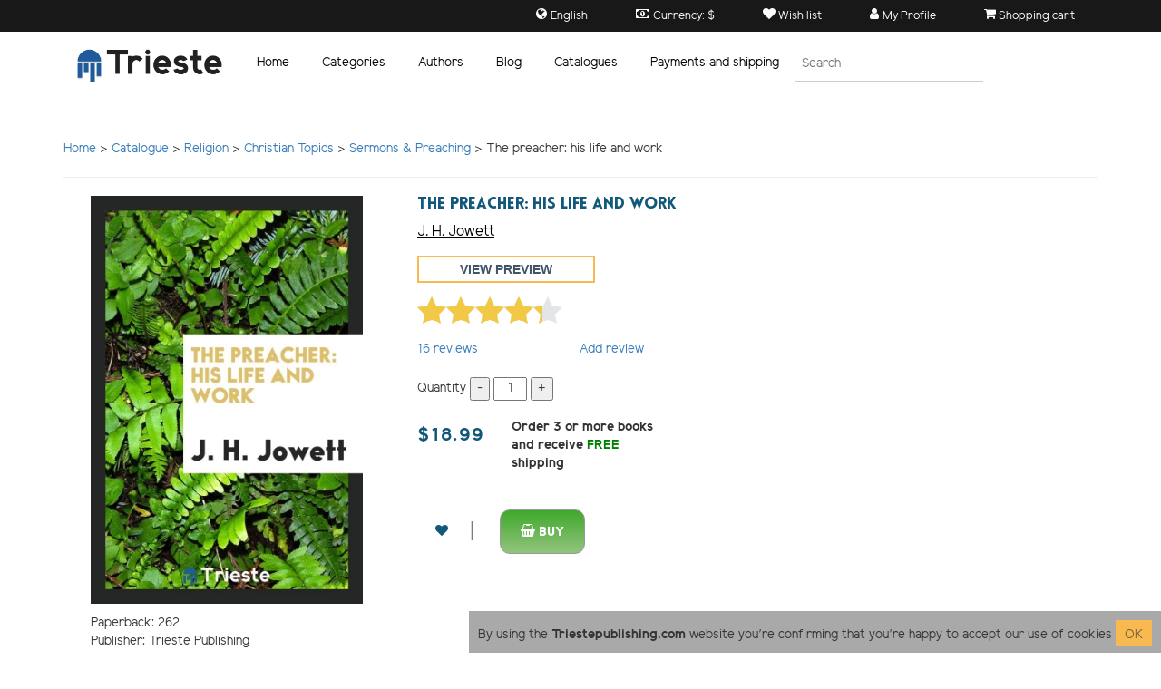

--- FILE ---
content_type: text/html; charset=UTF-8
request_url: https://trieste-publishing.com/books/the-preacher-his-life-and-work-9780649006892
body_size: 5757
content:
<!DOCTYPE html>
<html lang="en" data-currency-sign="$">
<head>
    <title>The preacher: his life and work by J. H. Jowett</title>
    <meta name="description" content="Get a hold of The preacher: his life and work by J. H. Jowett - Reprinted in 2020 on TriestePublishing.com">

    <meta charset="utf-8">
    <meta http-equiv="X-UA-Compatible" content="IE=edge">
    <meta name="viewport" content="width=device-width, initial-scale=1, maximum-scale=5">
    <meta name="csrf-token" content="r6Ief9g3a56tENU3QuVrabfGNZFJAC0A924Cfeen">

    <link rel="canonical" href="https://trieste-publishing.com/books/the-preacher-his-life-and-work-9780649006892" />
    <link rel="preload" href="/site/css/layouts/style.css?v=9d240ec" as="style">
    <link rel="preload" href="/site/js/site.build.js?v=9d240ec" as="script">
    <link rel="preload" as="font" href="/site/fonts/ElliotSans-Regular.ttf" crossorigin>
    <link rel="preload" as="font" href="/site/fonts/Lovelo_Black.ttf" crossorigin>
    <link rel="preload" as="font" href="/site/fonts/icomoon.ttf" crossorigin>
    <link rel="preload" as="font" href="/site/fonts/ElliotSans-Bold.ttf" crossorigin>

    <link rel="stylesheet" href="/site/css/layouts/style.css?v=9d240ec">
    <link rel="icon" href="/shared/images/favicon.ico" />

    <meta property="og:title" content="The preacher: his life and work by J. H. Jowett" />
    <meta property="og:description" content="Get a hold of The preacher: his life and work by J. H. Jowett - Reprinted in 2020 on TriestePublishing.com" />
    <meta property="og:url" content="https://trieste-publishing.com/books/the-preacher-his-life-and-work-9780649006892" />
                <meta property="og:type" content="product" />
    <meta property="og:image" content="https://trieste-publishing.com/uploads/books/892/9780649006892.png" />
        <meta name="facebook-domain-verification" content="auzqlqfies3nl9ed55ewwtcriql1cd" />

    
    <!-- Google tag (gtag.js) -->
    <script async src="https://www.googletagmanager.com/gtag/js?id=G-JVQR1NQHBE"></script>
    <script>
      window.dataLayer = window.dataLayer || [];
      function gtag(){dataLayer.push(arguments);}
      gtag('js', new Date());
      gtag('config', 'G-JVQR1NQHBE');
    </script>
    <!-- End Google Tag -->
</head>
<body class="page-book" data-route="book">

<header>
    <nav class="nav options-line">
        <div class="container">
            <div class="pull-right links-container">

                <span class="dropdown nav-item dropDownMenu">
                    <button class="btn" type="button" data-toggle="dropdown" aria-haspopup="true" aria-expanded="true"> <i class="icommon-icon icon-globe " aria-hidden="true"></i>
                        <span class="hidden-xs">English</span>
                    </button>

                    <ul class="dropdown-menu" aria-labelledby="dropdownMenu1">
                        
                                                                                    <li class="active-locale"><a>English</a></li>
                                                                        </ul>
                </span>

                <span class="dropdown nav-item dropDownMenu">
                    <button class="btn" type="button" data-toggle="dropdown" aria-haspopup="true" aria-expanded="true"><i class="icommon-icon icon-money " aria-hidden="true"></i>
                        <span class="hidden-xs">Currency: $</span>
                    </button>

                    <ul class="dropdown-menu" aria-labelledby="dropdownMenu2">
                        
                                                    <li><a href="https://trieste-publishing.com/switch-currency/us"> $</a></li>
                                                    <li><a href="https://trieste-publishing.com/switch-currency/eu"> €</a></li>
                                                    <li><a href="https://trieste-publishing.com/switch-currency/uk"> £</a></li>
                                                    <li><a href="https://trieste-publishing.com/switch-currency/au"> AUD</a></li>
                                            </ul>
                </span>

                <a href="https://trieste-publishing.com/profile/wishlist" class="nav-item navWishlist">
                    <i class="icommon-icon icon-heart " aria-hidden="true"></i>
                    <span class="hidden-xs">Wish list</span>
                </a>

                <span class="dropdown nav-item dropDownMenu">
                    <button class="btn" type="button" data-toggle="dropdown" aria-haspopup="true" aria-expanded="true"><i class="icommon-icon icon-user " aria-hidden="true"></i>
                                                    <span class="hidden-xs">My Profile</span>
                                            </button>

                    <ul class="dropdown-menu" aria-labelledby="dropdownMenu1">
                                                    <li><a href="https://trieste-publishing.com/auth/login">Login</a></li>
                            <li><a href="https://trieste-publishing.com/auth/register">Register</a></li>
                                            </ul>
                </span>

                <a href="https://trieste-publishing.com/shopping-cart" class="nav-item navShoppingCart">
                    <span id="ShoppingCart" data-count="0" data-title="Shopping cart">
                        <span class=" shopping-cart-counter">
                            <b></b><i class="icommon-icon icon-shopping-cart " aria-hidden="true"></i>
                        </span>
                        <span class="hidden-xs">Shopping cart</span>
                    </span>
                </a>

            </div>
        </div>
    </nav>


    <div class="container main-header">
        <nav class="navbar navbar-default menu-navbar">
            <div class="container">

                <div class="navbar-header logo-block">
                    <button type="button" class="navbar-toggle collapsed" data-toggle="collapse" data-target="#navbar"
                            aria-expanded="false" aria-controls="navbar">
                        <span class="icon-bar"></span>
                        <span class="icon-bar"></span>
                        <span class="icon-bar"></span>
                    </button>

                    <img class="logo" data-linked="https://trieste-publishing.com" src="/site/images/logo-with-title.png" alt="Trieste Publishing"/>
                </div>

                <div id="navbar" class="navbar-collapse collapse" aria-expanded="false">
                    <ul class="nav navbar-nav main-menu">

                        <li><a href="https://trieste-publishing.com" class="link-home">Home</a></li>
<li class="linkCatalogPopover">
    <a href="https://trieste-publishing.com/catalogue" class="link-catalog">Categories</a>
</li>
<li><a href="https://trieste-publishing.com/authors" class="link-authors">Authors</a></li>
<li><a href="https://trieste-publishing.com/blog" class="link-blog">Blog</a></li>
<li><a href="https://trieste-publishing.com/book-catalogues" class="link-about">Catalogues</a></li>
<li><a href="https://trieste-publishing.com/payments-and-shipping" class="link-payment">Payments and shipping</a></li>

                        <li class="hidden-xs hidden-sm">
                            <form method="get" action="https://trieste-publishing.com/search" class="search-form">
                                <input class="input-search" name="q" type="text" value="" placeholder="Search">
                            </form>
                        </li>
                    </ul>
                </div>
            </div>
        </nav>
    </div>

    <div class="hidden-lg hidden-md mobile-search-form">
        <form method="get" action="https://trieste-publishing.com/search" class="search-form">
            <input class="input-search" name="q" type="text" value="" placeholder="Search">
        </form>
    </div>
    <div class="clearfix"></div>

</header>

<main class="container">

            <div class="breadcrumbs" itemprop="breadcrumb">
            <a href="https://trieste-publishing.com">Home</a> >     <a href="https://trieste-publishing.com/catalogue"> Catalogue</a> >

    <a href="https://trieste-publishing.com/catalogue/religion-445">Religion</a> >
                <a href="https://trieste-publishing.com/catalogue/christian-topics-454">Christian Topics</a> >
                <a href="https://trieste-publishing.com/catalogue/sermons-preaching-473">Sermons &amp; Preaching</a> >
                The preacher: his life and work
                <hr>
        </div>
    
        
    <div itemtype="http://schema.org/Product" itemscope>
        <meta itemprop="name" content="The preacher: his life and work" />
        <meta itemprop="isbn" content="9780649006892" />
        <meta itemprop="sku" content="9780649006892" />
        <link itemprop="image" href="https://trieste-publishing.com/uploads/books/892/9780649006892.png" />
        <meta itemprop="description" content="Get a hold of The preacher: his life and work by J. H. Jowett - Reprinted in 2020 on TriestePublishing.com" />

        <div itemprop="brand" itemtype="http://schema.org/Brand" itemscope>
            <meta itemprop="name" content="TriestePublishing" />
        </div>

        <div itemprop="offers" itemtype="http://schema.org/Offer" itemscope>
            <link itemprop="url" href="https://trieste-publishing.com/books/the-preacher-his-life-and-work-9780649006892" />
            <meta itemprop="itemCondition" content="https://schema.org/NewCondition" />
            <meta itemprop="availability" content="https://schema.org/InStock" />
            <meta itemprop="price" content="18.99" />
            <meta itemprop="priceCurrency" content="USD" />
            <meta itemprop="priceValidUntil" content="2031-01-22" />
        </div>

        <div itemprop="aggregateRating" itemtype="http://schema.org/AggregateRating" itemscope>
            <meta itemprop="reviewCount" content="16" />
            <meta itemprop="ratingValue" content="4.3" />
        </div>

        <div itemprop="review" itemtype="http://schema.org/Review" itemscope>
            <div itemprop="author" itemtype="http://schema.org/Person" itemscope>
                <meta itemprop="name" content="Ioana Todd" />
            </div>
            <div itemprop="reviewRating" itemtype="http://schema.org/Rating" itemscope>
                <meta itemprop="ratingValue" content="4.3" />
                <meta itemprop="bestRating" content="5" />
            </div>
        </div>
    </div>

    <div class="row book-box">
        <div class="col-md-4 book-preview-wrapper">
            <img                  data-linked="/uploads/books/892/9780649006892_preview.pdf"
                                  class="bookPreview book-preview"
                 alt="The preacher: his life and work"
                 src="/uploads/books/892/m_9780649006892.webp"
                 data-image-mouseenter="/uploads/books/892/9780649006892_back.png"
                 data-image-mouseleave="/uploads/books/892/m_9780649006892.webp"/>

            <div class="book-characteristics text-left">
                Paperback: 262<br>
                Publisher: Trieste Publishing<br>
                Language: English<br>
                ISBN: 9780649006892<br>
                Product Dimensions: 6.14 x 9.21 inches            </div>
        </div>

        <div class="col-md-8 book-content">
            <div>
                <h1 class="title">The preacher: his life and work</h1>
                <p>
                    <a href="https://trieste-publishing.com/author/j-h-jowett" class="author">J. H. Jowett</a><br/>

                    <br>
                                            <a class="preview-link text-bold" href="/uploads/books/892/9780649006892_preview.pdf"
                           target="_blank">View preview</a>
                                    </p>

                <p class="stars-block">
                    <span id="bookRatingTotal"
                          data-average-rating="4.3"
                          data-book-id="13248"
                          data-rating-url="https://trieste-publishing.com/books/13248/rating"
                          data-readonly=""
                    ></span>
                </p>

                <p class="col-md-4 no-padding reviews">
                    <a class="viewReviews pull-left" href="/" ><span id="reviewCount">16</span> reviews</a>
                    <a class="addReview pull-right" href="/">Add review</a>
                </p>
                <div class="clearfix"></div>

                <p class="margin-top-30 reCalcItemsCount">Quantity                    <button class="ctrlBtn" data-value="-1">-</button>
                    <input class="quantity-input" data-id="13248" readonly="readonly" value="1" size="2">
                    <button class="ctrlBtn" data-value="1">+</button>
                </p>
                <div>
                    <div class="inline-items">
                        <p class="book-price">$18.99</p>
                        <p class="free-shipping">
                            <b class="freeShippingMessage">
                                Order 3 or more books and receive <span class="text-green">FREE</span> shipping
            </b>
                        </p>
                    </div>
                    <div class="clearfix"></div>

                    <a href="https://trieste-publishing.com/wishlist"
                       data-params="id=13248"
                       data-callback="message|toggleWishlistItem"
                       class="ajaxLink add-to-wishlist addToWishList "><i class="icommon-icon icon-heart " aria-hidden="true"></i></a>

                    <span class="actions-separator">|</span>

                    <button class="margin-top-30 add-to-cart addItemFromBook ajaxLink"
                            data-params="id=13248&count=1"
                            data-callback="message|bookAddItemToCart|redirect"
                            data-redirect="https://trieste-publishing.com/shopping-cart"
                            href="https://trieste-publishing.com/shopping-cart"><i class="icommon-icon icon-shopping-basket " aria-hidden="true"></i> Buy</button>
                </div>
            </div>
        </div>
        <div class="clearfix"></div>

        <div class="ask-about-book-button-wrapper">
            <button type="button" class="askAboutBookButton btn btn-primary" data-toggle="modal"
                    data-target="#askAboutBookModal">
                Ask about this book            </button>
        </div>
        <div class="clearfix"></div>

        <div class="bookDescription description margin-top-30">
            <div class="tabs-left">
                <ul class="nav nav-tabs col-md-2">
                                        <li class="active"><a class="viewReviewsTab" href="#book-reviews-tab"
                           data-toggle="tab">Reviews</a></li>
                    <li><a class="addReviewTab" href="#book-add-review-tab"
                           data-toggle="tab">Add review</a></li>
                </ul>
                <div class="tab-content col-md-9">

                    
                    <div class="tab-pane " id="book-description-tab">
                        <div class="has-nested-title">
                                                    </div>
                    </div>

                    
                    <div class="tab-pane active" id="book-reviews-tab">
                        <div>
                            <h4 class="title">
                                Customer Reviews
                            </h4>
                            <br>

                                                            <div class="review">
                                    <div class="flex-box-review">
                                        <div>
                                            Review by <b> Guest</b>  <p class="review-stars userReviewRating" data-rating="5"></p>
                                        </div>

                                        <div>
                                            Posted on <i content="2020-08-04 00:00:00">04.08.2020</i>
                                        </div>
                                    </div>

                                    <p class="review-text"></p>
                                    <hr>
                                </div>
                                                            <div class="review">
                                    <div class="flex-box-review">
                                        <div>
                                            Review by <b> Guest</b>  <p class="review-stars userReviewRating" data-rating="5"></p>
                                        </div>

                                        <div>
                                            Posted on <i content="2020-07-09 00:00:00">09.07.2020</i>
                                        </div>
                                    </div>

                                    <p class="review-text"></p>
                                    <hr>
                                </div>
                                                            <div class="review">
                                    <div class="flex-box-review">
                                        <div>
                                            Review by <b> Guest</b>  <p class="review-stars userReviewRating" data-rating="4"></p>
                                        </div>

                                        <div>
                                            Posted on <i content="2020-07-05 00:00:00">05.07.2020</i>
                                        </div>
                                    </div>

                                    <p class="review-text"></p>
                                    <hr>
                                </div>
                                                            <div class="review">
                                    <div class="flex-box-review">
                                        <div>
                                            Review by <b> Guest</b>  <p class="review-stars userReviewRating" data-rating="4"></p>
                                        </div>

                                        <div>
                                            Posted on <i content="2019-12-23 00:00:00">23.12.2019</i>
                                        </div>
                                    </div>

                                    <p class="review-text"></p>
                                    <hr>
                                </div>
                                                            <div class="review">
                                    <div class="flex-box-review">
                                        <div>
                                            Review by <b> Guest</b>  <p class="review-stars userReviewRating" data-rating="5"></p>
                                        </div>

                                        <div>
                                            Posted on <i content="2019-11-21 00:00:00">21.11.2019</i>
                                        </div>
                                    </div>

                                    <p class="review-text"></p>
                                    <hr>
                                </div>
                                                            <div class="review">
                                    <div class="flex-box-review">
                                        <div>
                                            Review by <b> Guest</b>  <p class="review-stars userReviewRating" data-rating="5"></p>
                                        </div>

                                        <div>
                                            Posted on <i content="2019-07-27 00:00:00">27.07.2019</i>
                                        </div>
                                    </div>

                                    <p class="review-text"></p>
                                    <hr>
                                </div>
                                                            <div class="review">
                                    <div class="flex-box-review">
                                        <div>
                                            Review by <b> Guest</b>  <p class="review-stars userReviewRating" data-rating="3"></p>
                                        </div>

                                        <div>
                                            Posted on <i content="2019-07-23 00:00:00">23.07.2019</i>
                                        </div>
                                    </div>

                                    <p class="review-text"></p>
                                    <hr>
                                </div>
                                                            <div class="review">
                                    <div class="flex-box-review">
                                        <div>
                                            Review by <b> Guest</b>  <p class="review-stars userReviewRating" data-rating="4"></p>
                                        </div>

                                        <div>
                                            Posted on <i content="2019-05-22 00:00:00">22.05.2019</i>
                                        </div>
                                    </div>

                                    <p class="review-text"></p>
                                    <hr>
                                </div>
                                                            <div class="review">
                                    <div class="flex-box-review">
                                        <div>
                                            Review by <b> Guest</b>  <p class="review-stars userReviewRating" data-rating="4"></p>
                                        </div>

                                        <div>
                                            Posted on <i content="2019-03-25 00:00:00">25.03.2019</i>
                                        </div>
                                    </div>

                                    <p class="review-text"></p>
                                    <hr>
                                </div>
                                                            <div class="review">
                                    <div class="flex-box-review">
                                        <div>
                                            Review by <b> Guest</b>  <p class="review-stars userReviewRating" data-rating="5"></p>
                                        </div>

                                        <div>
                                            Posted on <i content="2018-12-20 00:00:00">20.12.2018</i>
                                        </div>
                                    </div>

                                    <p class="review-text"></p>
                                    <hr>
                                </div>
                                                            <div class="review">
                                    <div class="flex-box-review">
                                        <div>
                                            Review by <b> Ioana Todd</b>  <p class="review-stars userReviewRating" data-rating="4"></p>
                                        </div>

                                        <div>
                                            Posted on <i content="2018-12-08 00:00:00">08.12.2018</i>
                                        </div>
                                    </div>

                                    <p class="review-text">A powerful and eloquent book- I am so glad I selected it on Trieste!</p>
                                    <hr>
                                </div>
                                                            <div class="review">
                                    <div class="flex-box-review">
                                        <div>
                                            Review by <b> Guest</b>  <p class="review-stars userReviewRating" data-rating="4"></p>
                                        </div>

                                        <div>
                                            Posted on <i content="2018-11-23 00:00:00">23.11.2018</i>
                                        </div>
                                    </div>

                                    <p class="review-text"></p>
                                    <hr>
                                </div>
                                                            <div class="review">
                                    <div class="flex-box-review">
                                        <div>
                                            Review by <b> Guest</b>  <p class="review-stars userReviewRating" data-rating="4"></p>
                                        </div>

                                        <div>
                                            Posted on <i content="2018-10-09 00:00:00">09.10.2018</i>
                                        </div>
                                    </div>

                                    <p class="review-text"></p>
                                    <hr>
                                </div>
                                                            <div class="review">
                                    <div class="flex-box-review">
                                        <div>
                                            Review by <b> Guest</b>  <p class="review-stars userReviewRating" data-rating="4"></p>
                                        </div>

                                        <div>
                                            Posted on <i content="2018-06-15 00:00:00">15.06.2018</i>
                                        </div>
                                    </div>

                                    <p class="review-text"></p>
                                    <hr>
                                </div>
                                                            <div class="review">
                                    <div class="flex-box-review">
                                        <div>
                                            Review by <b> Guest</b>  <p class="review-stars userReviewRating" data-rating="5"></p>
                                        </div>

                                        <div>
                                            Posted on <i content="2018-03-05 00:00:00">05.03.2018</i>
                                        </div>
                                    </div>

                                    <p class="review-text"></p>
                                    <hr>
                                </div>
                                                            <div class="review">
                                    <div class="flex-box-review">
                                        <div>
                                            Review by <b> Guest</b>  <p class="review-stars userReviewRating" data-rating="3"></p>
                                        </div>

                                        <div>
                                            Posted on <i content="2018-02-14 00:00:00">14.02.2018</i>
                                        </div>
                                    </div>

                                    <p class="review-text"></p>
                                    <hr>
                                </div>
                                                    </div>
                    </div>

                    
                    <div class="tab-pane" id="book-add-review-tab">

                        <h4 class="title">Write Your Own Review</h4>
                        <p>You're reviewing: The preacher: his life and work</p><br>

                        <form action="https://trieste-publishing.com/books/13248/reviews"
                              method="post"
                              class="ajaxForm col-md-8"
                              data-callback="message|clearForm">

                            <input type="hidden" name="_token" value="r6Ief9g3a56tENU3QuVrabfGNZFJAC0A924Cfeen">
                            
                                <label>Name <i class="required-field"></i></label>
                                <input type="text" class="form-control" name="name"><br>
                                <div class="clearfix"></div>

                                <label>Email <i class="required-field"></i></label>
                                <input type="text" class="form-control" name="email"><br>
                                <div class="clearfix"></div>

                            
                            <input type="hidden" name="id" value="13248">
                            <input type="hidden" id="formRating" name="rating" value="0">

                            <label>Review <i class="required-field"></i></label>
                            <textarea rows="8" class="form-control" name="review"></textarea>
                            <div class="clearfix"></div>

                            <br>
                            <label>Rating <i class="required-field"></i></label>
                            <p>
                                <span id="bookReviewFormRating"
                                      data-user-rating="0"
                                      data-readonly=""
                                      data-book-id="13248"
                                      data-rating-url="https://trieste-publishing.com/books/13248/rating"
                                      ></span>
                            </p>

                            <div class="captcha-container">
                                <div class="g-recaptcha" data-sitekey="6LfMotQZAAAAAMNnYuvwmn8_fo-btkIHtdUUpByW"></div>
                            </div>
                            <div class="clearfix"></div>

                            <button class="btn btn-primary">Submit review</button>
                        </form>
                        <div class="clearfix"></div>
                    </div>
                </div>
            </div>
            <div class="clearfix"></div>
        </div>
    </div>

    <div class="askAboutBookModal ask-about-book-modal modal fade bs-example-modal-md" tabindex="-1" role="dialog" id="askAboutBookModal">
    <div class="modal-dialog modal-md" role="document">
        <div class="modal-content">
            <div class="modal-inner-content">
                <button type="button" class="close" data-dismiss="modal" aria-label="Close">
                    <span aria-hidden="true">×</span>
                </button>

                <h3 class="text-center title">Contact us</h3>
                <div class="info">
                    <div class="text-center text-bold">
                        If you have some additional questions about this book before your purchase
                        <div class="text-left preview">
                            <div>
                                <img src="/uploads/books/892/9780649006892.png" width="90" alt="J. H. Jowett - The preacher: his life and work">
                            </div>
                            <div class="preview-title">
                                J. H. Jowett - The preacher: his life and work
                            </div>
                        </div>
                    </div>

                    <form id="askAboutBookForm"
                          class="ajaxForm"
                          action="https://trieste-publishing.com/books/ask-about-book"
                          method="post"
                          data-callback="closeModal|message|clearForm">

                        <input type="hidden" name="_token" value="r6Ief9g3a56tENU3QuVrabfGNZFJAC0A924Cfeen">
                        <div style="display: flex;">
                            <div>
                                <label>Name *</label><br>
                                <input class="field-email" name="name" placeholder="Name"><br>
                            </div>
                            <div style="margin-left: 10px;">
                                <label>Email *</label><br>
                                <input class="field-email" name="email" placeholder="Email"><br>
                            </div>
                        </div>
                        <div class="message">
                            <label for="">Message *</label><br>
                            <textarea name="message"></textarea>
                        </div>

                        <input type="hidden" name="book_id" value="13248">

                        <div class="g-recaptcha" data-sitekey="6LfMotQZAAAAAMNnYuvwmn8_fo-btkIHtdUUpByW"></div>

                        <button class="yellow-button submit-form-button text-bold">Send</button>
                        <br>
                        <div class="clearfix"></div>
                    </form>
                </div>
                <div class="clearfix"></div>
            </div>
        </div>
    </div>
</div>

    <div class="up-button upButton">
        <i class="icommon-icon icon-arrow-up " aria-hidden="true"></i>
    </div>
</main>

<div class="acceptCookiesBlock modal-cookies-accepting">
        <p>By using the <b>Triestepublishing.com</b> website you’re confirming that you’re happy to accept our use of cookies <button class="acceptCookies yellow-button">OK</button></p>
    </div>

<footer class="footer">
    <div class="container">

        <div class="columns is-mobile">

            <div class="col-md-3">
    <p>About Us</p>
    <ul>
        <li><a href="/privacy-policy">Privacy Policy</a></li>
        <li><a href="/conditions-of-use">Terms & Conditions</a></li>
    </ul>
</div>
<div class="col-md-3">
    <p>Help</p>
    <ul>
        <li><a href="/contact-us">Contact Us</a></li>
        <li><a href="/faq">FAQ</a></li>
        <li><a href="/online-orders">Online Orders</a></li>
        <li><a href="/payments-and-shipping">Payments & Shipping </a></li>
        <li><a href="/corporate-sales">Corporate Sales</a></li>
    </ul>
</div>
<div class="col-md-3">
    <p>My account</p>
    <ul>
        <li><a href="/shopping-cart">Shopping Cart</a></li>
        <li><a href="/profile/wishlist">My Wishlist</a></li>
        <li><a href="/auth/login">Sign in</a></li>        
        <li><a href="/auth/register">Register</a></li>
    </ul>
</div>

            <div class="col-md-3">
                <div class="subscribe-form">
                    <p class="subscribe-text text-bold">Subscribe and receive 10% discount</p>

                    <form id="subscribeForm"
                          class="ajaxForm"
                          action="https://trieste-publishing.com/subscribe"
                          method="post"
                          data-callback="clearForm|message">

                        <input type="hidden" name="_token" value="r6Ief9g3a56tENU3QuVrabfGNZFJAC0A924Cfeen">
                        <div class="subscribe-wrapper">
                            <input class="field-email fieldEmail" name="email" placeholder="E-mail">
                            <button type="submit" class="yellow-button">Subscribe</button>
                        </div>

                        <div class="captcha-container footerCaptcha">
                            <div class="g-recaptcha" data-sitekey="6LfMotQZAAAAAMNnYuvwmn8_fo-btkIHtdUUpByW"></div>
                        </div>
                    </form>
                </div>

                <p class="payments">
                    <img src="/site/images/payment.png" alt="payments">
                </p>
            </div>

        </div>
        <div class="clearfix"></div>
        <div class="social-links">
            <a target="_blank" rel="nofollow" href="https://www.facebook.com/TriestePublishing"><i class="icommon-icon icon-facebook " aria-hidden="true"></i></a>
            <a target="_blank" rel="nofollow" href="https://twitter.com/TriestePub"><i class="icommon-icon icon-twitter " aria-hidden="true"></i></a>
            <a target="_blank" rel="nofollow" href="https://www.pinterest.com/triestepublishing"><i class="icommon-icon icon-pinterest-p " aria-hidden="true"></i></a>
            <a target="_blank" rel="nofollow" href="https://www.instagram.com/triestepublishing"><i class="icommon-icon icon-instagram " aria-hidden="true"></i></a>
            <a target="_blank" rel="nofollow" href="https://www.tumblr.com/blog/triestepublishing"><i class="icommon-icon icon-tumblr " aria-hidden="true"></i></a>
        </div>
    </div>
</footer>

<!--[if lt IE 9]>
<script src="https://oss.maxcdn.com/libs/html5shiv/3.7.0/html5shiv.js"></script>
<script src="https://oss.maxcdn.com/libs/respond.js/1.4.2/respond.min.js"></script>
<![endif]-->


<script src="/site/js/site.build.js?v=9d240ec"></script>

    <script>
        setTimeout(() => {
            let scriptCaptcha = document.createElement('script');
            scriptCaptcha.type = 'text/javascript';
            scriptCaptcha.src = "https://www.google.com/recaptcha/api.js";
            document.head.appendChild(scriptCaptcha);

                            let scriptAnalytics = document.createElement('script');
                scriptAnalytics.type = 'text/javascript';
                scriptAnalytics.src = "https://www.googletagmanager.com/gtag/js?id=UA-112245011-1";

                scriptAnalytics.onload = function () {
                    window.dataLayer = window.dataLayer || [];
                    function gtag(){dataLayer.push(arguments);}
                    gtag('js', new Date());
                    gtag('config', 'UA-112245011-1');
                };

                document.head.appendChild(scriptAnalytics);
                    }, 4000);
    </script>
</body>
</html>
